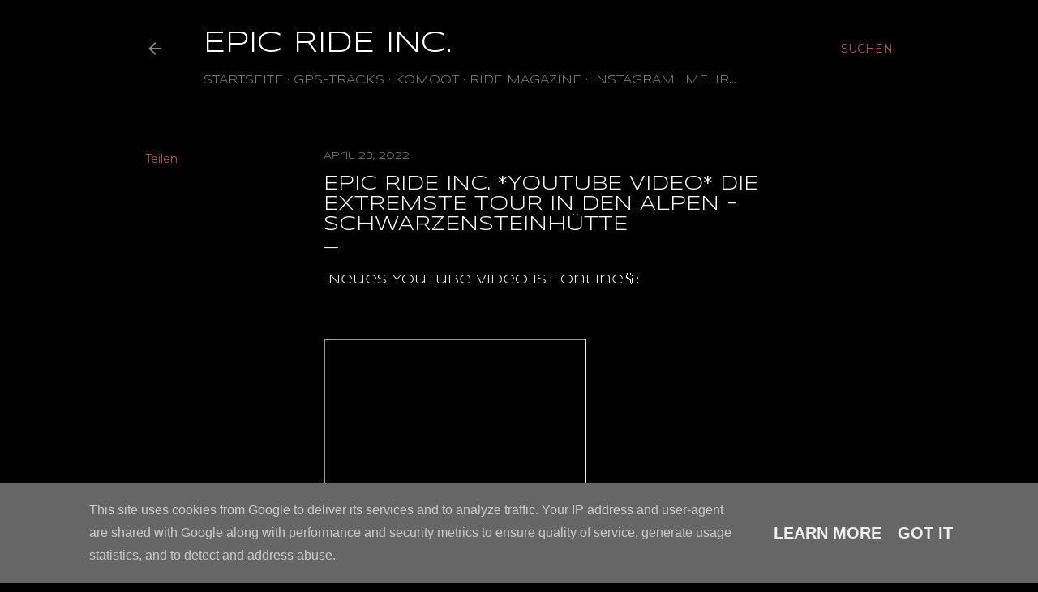

--- FILE ---
content_type: text/html; charset=UTF-8
request_url: http://www.epicrideinc.at/b/stats?style=BLACK_TRANSPARENT&timeRange=ALL_TIME&token=APq4FmBYtJZ91R50l2-bgomkm3ubre4Y-byqwtcMZXwfFn5McREzuTkRLbao4GDkEbFT3y7S0EagPyLgFPuE4Yt0ZTvtBciaEQ
body_size: 267
content:
{"total":127046,"sparklineOptions":{"backgroundColor":{"fillOpacity":0.1,"fill":"#000000"},"series":[{"areaOpacity":0.3,"color":"#202020"}]},"sparklineData":[[0,24],[1,51],[2,23],[3,54],[4,68],[5,21],[6,22],[7,44],[8,17],[9,32],[10,44],[11,34],[12,23],[13,49],[14,25],[15,20],[16,58],[17,37],[18,21],[19,52],[20,33],[21,59],[22,56],[23,32],[24,18],[25,72],[26,84],[27,96],[28,48],[29,2]],"nextTickMs":3600000}

--- FILE ---
content_type: text/html; charset=utf-8
request_url: https://www.google.com/recaptcha/api2/aframe
body_size: 268
content:
<!DOCTYPE HTML><html><head><meta http-equiv="content-type" content="text/html; charset=UTF-8"></head><body><script nonce="_SZBFgBVO7w12pikWMiO7A">/** Anti-fraud and anti-abuse applications only. See google.com/recaptcha */ try{var clients={'sodar':'https://pagead2.googlesyndication.com/pagead/sodar?'};window.addEventListener("message",function(a){try{if(a.source===window.parent){var b=JSON.parse(a.data);var c=clients[b['id']];if(c){var d=document.createElement('img');d.src=c+b['params']+'&rc='+(localStorage.getItem("rc::a")?sessionStorage.getItem("rc::b"):"");window.document.body.appendChild(d);sessionStorage.setItem("rc::e",parseInt(sessionStorage.getItem("rc::e")||0)+1);localStorage.setItem("rc::h",'1768969355068');}}}catch(b){}});window.parent.postMessage("_grecaptcha_ready", "*");}catch(b){}</script></body></html>